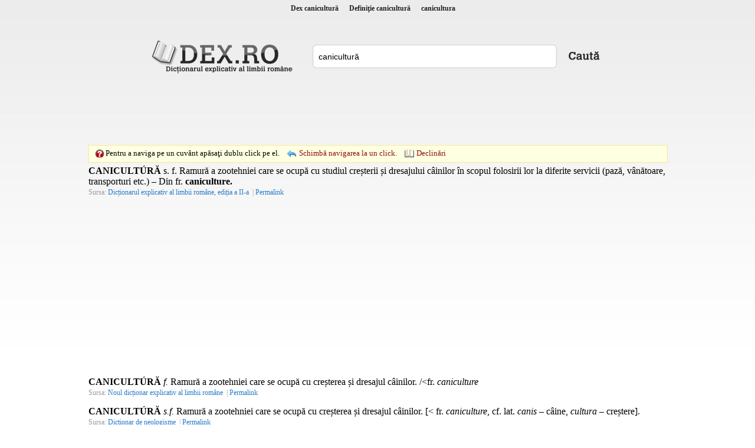

--- FILE ---
content_type: text/html; charset=utf-8
request_url: https://www.google.com/recaptcha/api2/aframe
body_size: 266
content:
<!DOCTYPE HTML><html><head><meta http-equiv="content-type" content="text/html; charset=UTF-8"></head><body><script nonce="5u9MTsl3cJqHMTcYHg9oRg">/** Anti-fraud and anti-abuse applications only. See google.com/recaptcha */ try{var clients={'sodar':'https://pagead2.googlesyndication.com/pagead/sodar?'};window.addEventListener("message",function(a){try{if(a.source===window.parent){var b=JSON.parse(a.data);var c=clients[b['id']];if(c){var d=document.createElement('img');d.src=c+b['params']+'&rc='+(localStorage.getItem("rc::a")?sessionStorage.getItem("rc::b"):"");window.document.body.appendChild(d);sessionStorage.setItem("rc::e",parseInt(sessionStorage.getItem("rc::e")||0)+1);localStorage.setItem("rc::h",'1769437414845');}}}catch(b){}});window.parent.postMessage("_grecaptcha_ready", "*");}catch(b){}</script></body></html>